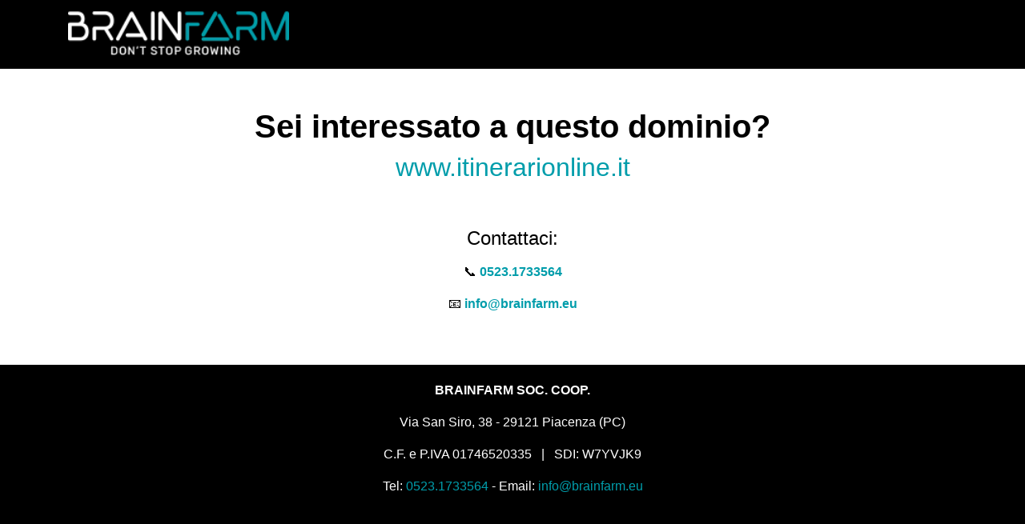

--- FILE ---
content_type: text/html; charset=UTF-8
request_url: http://www.itinerarionline.it/
body_size: 1142
content:
<!DOCTYPE html>
<html lang="it">
<head>
    <meta charset="utf-8">
    <meta name="viewport" content="width=device-width, initial-scale=1">
    <title>Brainfarm.eu - Domini e Consulenza Digitale</title>
    <meta name="description" content="Brainfarm Soc. Coop. offre servizi di consulenza digitale, registrazione domini e strategie web.">
    <link rel="stylesheet" href="assets/css/bootstrap/bootstrap.css">
    <style>
        body {
            background-color: #ffffff;
            color: #000000;
            font-family: Arial, sans-serif;
        }
        a, .text-accent {
            color: #009dab;
        }
        .navbar {
            background-color: #000000;
        }
        .navbar-brand img {
            height: 60px;
        }
        footer {
            background-color: #000000;
            color: #ffffff;
            padding: 20px 0;
        }
        footer a {
            color: #009dab;
        }
    </style>
</head>
<body>

<nav class="navbar navbar-expand-lg">
    <div class="container">
        <a class="navbar-brand" href="#">
            <img src="https://brainfarm.eu/wp-content/uploads/2023/01/brainfarm_marketing_piacenza.webp" alt="Brainfarm Logo">
        </a>
    </div>
</nav>

<section class="container mt-5 mb-5">
    <div class="row">
        <div class="col-md-12 text-center">
            <h1><strong>Sei interessato a questo dominio?</strong></h1>
            <h2 class="text-accent">www.itinerarionline.it</h2>
        </div>

        <div class="col-md-8 offset-md-2 mt-5 text-center">
            <h4 class="mb-3">Contattaci:</h4>
            <p>📞 <strong><a href="tel:+3905231733564">0523.1733564</a></strong></p>
            <p>📧 <strong><a href="mailto:info@brainfarm.eu">info@brainfarm.eu</a></strong></p>
        </div>
    </div>
</section>

<footer class="text-center">
    <p><strong>BRAINFARM SOC. COOP.</strong></p>
    <p>Via San Siro, 38 - 29121 Piacenza (PC)</p>
    <p>C.F. e P.IVA 01746520335 &nbsp; | &nbsp; SDI: W7YVJK9</p>
    <p>Tel: <a href="tel:+3905231733564">0523.1733564</a> - Email: <a href="mailto:info@brainfarm.eu">info@brainfarm.eu</a></p>
</footer>

</body>
</html>
